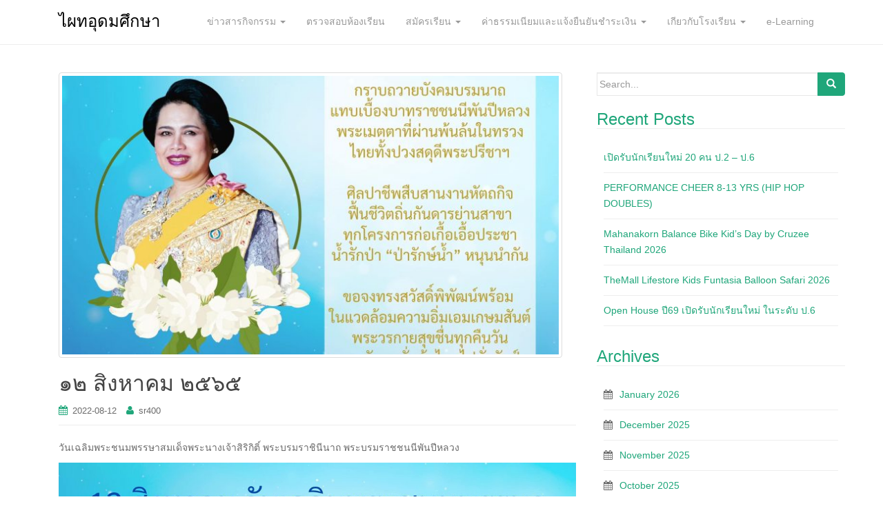

--- FILE ---
content_type: text/html; charset=UTF-8
request_url: https://www.patai.ac.th/wp/?p=2120
body_size: 9222
content:
<!DOCTYPE html>
<html lang="en-US">
<head>
<meta charset="UTF-8">
<meta http-equiv="X-UA-Compatible" content="IE=edge">
<meta name="viewport" content="width=device-width, initial-scale=1">
<link rel="profile" href="http://gmpg.org/xfn/11">
<link rel="pingback" href="https://www.patai.ac.th/wp/xmlrpc.php">
<title>๑๒ สิงหาคม ๒๕๖๕ &#8211; ไผทอุดมศึกษา</title>
<meta name='robots' content='max-image-preview:large' />
	<style>img:is([sizes="auto" i], [sizes^="auto," i]) { contain-intrinsic-size: 3000px 1500px }</style>
	<link rel="alternate" type="application/rss+xml" title="ไผทอุดมศึกษา &raquo; Feed" href="https://www.patai.ac.th/wp/?feed=rss2" />
<script type="text/javascript">
/* <![CDATA[ */
window._wpemojiSettings = {"baseUrl":"https:\/\/s.w.org\/images\/core\/emoji\/15.1.0\/72x72\/","ext":".png","svgUrl":"https:\/\/s.w.org\/images\/core\/emoji\/15.1.0\/svg\/","svgExt":".svg","source":{"concatemoji":"https:\/\/www.patai.ac.th\/wp\/wp-includes\/js\/wp-emoji-release.min.js?ver=6.8.1"}};
/*! This file is auto-generated */
!function(i,n){var o,s,e;function c(e){try{var t={supportTests:e,timestamp:(new Date).valueOf()};sessionStorage.setItem(o,JSON.stringify(t))}catch(e){}}function p(e,t,n){e.clearRect(0,0,e.canvas.width,e.canvas.height),e.fillText(t,0,0);var t=new Uint32Array(e.getImageData(0,0,e.canvas.width,e.canvas.height).data),r=(e.clearRect(0,0,e.canvas.width,e.canvas.height),e.fillText(n,0,0),new Uint32Array(e.getImageData(0,0,e.canvas.width,e.canvas.height).data));return t.every(function(e,t){return e===r[t]})}function u(e,t,n){switch(t){case"flag":return n(e,"\ud83c\udff3\ufe0f\u200d\u26a7\ufe0f","\ud83c\udff3\ufe0f\u200b\u26a7\ufe0f")?!1:!n(e,"\ud83c\uddfa\ud83c\uddf3","\ud83c\uddfa\u200b\ud83c\uddf3")&&!n(e,"\ud83c\udff4\udb40\udc67\udb40\udc62\udb40\udc65\udb40\udc6e\udb40\udc67\udb40\udc7f","\ud83c\udff4\u200b\udb40\udc67\u200b\udb40\udc62\u200b\udb40\udc65\u200b\udb40\udc6e\u200b\udb40\udc67\u200b\udb40\udc7f");case"emoji":return!n(e,"\ud83d\udc26\u200d\ud83d\udd25","\ud83d\udc26\u200b\ud83d\udd25")}return!1}function f(e,t,n){var r="undefined"!=typeof WorkerGlobalScope&&self instanceof WorkerGlobalScope?new OffscreenCanvas(300,150):i.createElement("canvas"),a=r.getContext("2d",{willReadFrequently:!0}),o=(a.textBaseline="top",a.font="600 32px Arial",{});return e.forEach(function(e){o[e]=t(a,e,n)}),o}function t(e){var t=i.createElement("script");t.src=e,t.defer=!0,i.head.appendChild(t)}"undefined"!=typeof Promise&&(o="wpEmojiSettingsSupports",s=["flag","emoji"],n.supports={everything:!0,everythingExceptFlag:!0},e=new Promise(function(e){i.addEventListener("DOMContentLoaded",e,{once:!0})}),new Promise(function(t){var n=function(){try{var e=JSON.parse(sessionStorage.getItem(o));if("object"==typeof e&&"number"==typeof e.timestamp&&(new Date).valueOf()<e.timestamp+604800&&"object"==typeof e.supportTests)return e.supportTests}catch(e){}return null}();if(!n){if("undefined"!=typeof Worker&&"undefined"!=typeof OffscreenCanvas&&"undefined"!=typeof URL&&URL.createObjectURL&&"undefined"!=typeof Blob)try{var e="postMessage("+f.toString()+"("+[JSON.stringify(s),u.toString(),p.toString()].join(",")+"));",r=new Blob([e],{type:"text/javascript"}),a=new Worker(URL.createObjectURL(r),{name:"wpTestEmojiSupports"});return void(a.onmessage=function(e){c(n=e.data),a.terminate(),t(n)})}catch(e){}c(n=f(s,u,p))}t(n)}).then(function(e){for(var t in e)n.supports[t]=e[t],n.supports.everything=n.supports.everything&&n.supports[t],"flag"!==t&&(n.supports.everythingExceptFlag=n.supports.everythingExceptFlag&&n.supports[t]);n.supports.everythingExceptFlag=n.supports.everythingExceptFlag&&!n.supports.flag,n.DOMReady=!1,n.readyCallback=function(){n.DOMReady=!0}}).then(function(){return e}).then(function(){var e;n.supports.everything||(n.readyCallback(),(e=n.source||{}).concatemoji?t(e.concatemoji):e.wpemoji&&e.twemoji&&(t(e.twemoji),t(e.wpemoji)))}))}((window,document),window._wpemojiSettings);
/* ]]> */
</script>
<style id='wp-emoji-styles-inline-css' type='text/css'>

	img.wp-smiley, img.emoji {
		display: inline !important;
		border: none !important;
		box-shadow: none !important;
		height: 1em !important;
		width: 1em !important;
		margin: 0 0.07em !important;
		vertical-align: -0.1em !important;
		background: none !important;
		padding: 0 !important;
	}
</style>
<link rel='stylesheet' id='wp-block-library-css' href='https://www.patai.ac.th/wp/wp-includes/css/dist/block-library/style.min.css?ver=6.8.1' type='text/css' media='all' />
<style id='classic-theme-styles-inline-css' type='text/css'>
/*! This file is auto-generated */
.wp-block-button__link{color:#fff;background-color:#32373c;border-radius:9999px;box-shadow:none;text-decoration:none;padding:calc(.667em + 2px) calc(1.333em + 2px);font-size:1.125em}.wp-block-file__button{background:#32373c;color:#fff;text-decoration:none}
</style>
<style id='global-styles-inline-css' type='text/css'>
:root{--wp--preset--aspect-ratio--square: 1;--wp--preset--aspect-ratio--4-3: 4/3;--wp--preset--aspect-ratio--3-4: 3/4;--wp--preset--aspect-ratio--3-2: 3/2;--wp--preset--aspect-ratio--2-3: 2/3;--wp--preset--aspect-ratio--16-9: 16/9;--wp--preset--aspect-ratio--9-16: 9/16;--wp--preset--color--black: #000000;--wp--preset--color--cyan-bluish-gray: #abb8c3;--wp--preset--color--white: #ffffff;--wp--preset--color--pale-pink: #f78da7;--wp--preset--color--vivid-red: #cf2e2e;--wp--preset--color--luminous-vivid-orange: #ff6900;--wp--preset--color--luminous-vivid-amber: #fcb900;--wp--preset--color--light-green-cyan: #7bdcb5;--wp--preset--color--vivid-green-cyan: #00d084;--wp--preset--color--pale-cyan-blue: #8ed1fc;--wp--preset--color--vivid-cyan-blue: #0693e3;--wp--preset--color--vivid-purple: #9b51e0;--wp--preset--gradient--vivid-cyan-blue-to-vivid-purple: linear-gradient(135deg,rgba(6,147,227,1) 0%,rgb(155,81,224) 100%);--wp--preset--gradient--light-green-cyan-to-vivid-green-cyan: linear-gradient(135deg,rgb(122,220,180) 0%,rgb(0,208,130) 100%);--wp--preset--gradient--luminous-vivid-amber-to-luminous-vivid-orange: linear-gradient(135deg,rgba(252,185,0,1) 0%,rgba(255,105,0,1) 100%);--wp--preset--gradient--luminous-vivid-orange-to-vivid-red: linear-gradient(135deg,rgba(255,105,0,1) 0%,rgb(207,46,46) 100%);--wp--preset--gradient--very-light-gray-to-cyan-bluish-gray: linear-gradient(135deg,rgb(238,238,238) 0%,rgb(169,184,195) 100%);--wp--preset--gradient--cool-to-warm-spectrum: linear-gradient(135deg,rgb(74,234,220) 0%,rgb(151,120,209) 20%,rgb(207,42,186) 40%,rgb(238,44,130) 60%,rgb(251,105,98) 80%,rgb(254,248,76) 100%);--wp--preset--gradient--blush-light-purple: linear-gradient(135deg,rgb(255,206,236) 0%,rgb(152,150,240) 100%);--wp--preset--gradient--blush-bordeaux: linear-gradient(135deg,rgb(254,205,165) 0%,rgb(254,45,45) 50%,rgb(107,0,62) 100%);--wp--preset--gradient--luminous-dusk: linear-gradient(135deg,rgb(255,203,112) 0%,rgb(199,81,192) 50%,rgb(65,88,208) 100%);--wp--preset--gradient--pale-ocean: linear-gradient(135deg,rgb(255,245,203) 0%,rgb(182,227,212) 50%,rgb(51,167,181) 100%);--wp--preset--gradient--electric-grass: linear-gradient(135deg,rgb(202,248,128) 0%,rgb(113,206,126) 100%);--wp--preset--gradient--midnight: linear-gradient(135deg,rgb(2,3,129) 0%,rgb(40,116,252) 100%);--wp--preset--font-size--small: 13px;--wp--preset--font-size--medium: 20px;--wp--preset--font-size--large: 36px;--wp--preset--font-size--x-large: 42px;--wp--preset--spacing--20: 0.44rem;--wp--preset--spacing--30: 0.67rem;--wp--preset--spacing--40: 1rem;--wp--preset--spacing--50: 1.5rem;--wp--preset--spacing--60: 2.25rem;--wp--preset--spacing--70: 3.38rem;--wp--preset--spacing--80: 5.06rem;--wp--preset--shadow--natural: 6px 6px 9px rgba(0, 0, 0, 0.2);--wp--preset--shadow--deep: 12px 12px 50px rgba(0, 0, 0, 0.4);--wp--preset--shadow--sharp: 6px 6px 0px rgba(0, 0, 0, 0.2);--wp--preset--shadow--outlined: 6px 6px 0px -3px rgba(255, 255, 255, 1), 6px 6px rgba(0, 0, 0, 1);--wp--preset--shadow--crisp: 6px 6px 0px rgba(0, 0, 0, 1);}:where(.is-layout-flex){gap: 0.5em;}:where(.is-layout-grid){gap: 0.5em;}body .is-layout-flex{display: flex;}.is-layout-flex{flex-wrap: wrap;align-items: center;}.is-layout-flex > :is(*, div){margin: 0;}body .is-layout-grid{display: grid;}.is-layout-grid > :is(*, div){margin: 0;}:where(.wp-block-columns.is-layout-flex){gap: 2em;}:where(.wp-block-columns.is-layout-grid){gap: 2em;}:where(.wp-block-post-template.is-layout-flex){gap: 1.25em;}:where(.wp-block-post-template.is-layout-grid){gap: 1.25em;}.has-black-color{color: var(--wp--preset--color--black) !important;}.has-cyan-bluish-gray-color{color: var(--wp--preset--color--cyan-bluish-gray) !important;}.has-white-color{color: var(--wp--preset--color--white) !important;}.has-pale-pink-color{color: var(--wp--preset--color--pale-pink) !important;}.has-vivid-red-color{color: var(--wp--preset--color--vivid-red) !important;}.has-luminous-vivid-orange-color{color: var(--wp--preset--color--luminous-vivid-orange) !important;}.has-luminous-vivid-amber-color{color: var(--wp--preset--color--luminous-vivid-amber) !important;}.has-light-green-cyan-color{color: var(--wp--preset--color--light-green-cyan) !important;}.has-vivid-green-cyan-color{color: var(--wp--preset--color--vivid-green-cyan) !important;}.has-pale-cyan-blue-color{color: var(--wp--preset--color--pale-cyan-blue) !important;}.has-vivid-cyan-blue-color{color: var(--wp--preset--color--vivid-cyan-blue) !important;}.has-vivid-purple-color{color: var(--wp--preset--color--vivid-purple) !important;}.has-black-background-color{background-color: var(--wp--preset--color--black) !important;}.has-cyan-bluish-gray-background-color{background-color: var(--wp--preset--color--cyan-bluish-gray) !important;}.has-white-background-color{background-color: var(--wp--preset--color--white) !important;}.has-pale-pink-background-color{background-color: var(--wp--preset--color--pale-pink) !important;}.has-vivid-red-background-color{background-color: var(--wp--preset--color--vivid-red) !important;}.has-luminous-vivid-orange-background-color{background-color: var(--wp--preset--color--luminous-vivid-orange) !important;}.has-luminous-vivid-amber-background-color{background-color: var(--wp--preset--color--luminous-vivid-amber) !important;}.has-light-green-cyan-background-color{background-color: var(--wp--preset--color--light-green-cyan) !important;}.has-vivid-green-cyan-background-color{background-color: var(--wp--preset--color--vivid-green-cyan) !important;}.has-pale-cyan-blue-background-color{background-color: var(--wp--preset--color--pale-cyan-blue) !important;}.has-vivid-cyan-blue-background-color{background-color: var(--wp--preset--color--vivid-cyan-blue) !important;}.has-vivid-purple-background-color{background-color: var(--wp--preset--color--vivid-purple) !important;}.has-black-border-color{border-color: var(--wp--preset--color--black) !important;}.has-cyan-bluish-gray-border-color{border-color: var(--wp--preset--color--cyan-bluish-gray) !important;}.has-white-border-color{border-color: var(--wp--preset--color--white) !important;}.has-pale-pink-border-color{border-color: var(--wp--preset--color--pale-pink) !important;}.has-vivid-red-border-color{border-color: var(--wp--preset--color--vivid-red) !important;}.has-luminous-vivid-orange-border-color{border-color: var(--wp--preset--color--luminous-vivid-orange) !important;}.has-luminous-vivid-amber-border-color{border-color: var(--wp--preset--color--luminous-vivid-amber) !important;}.has-light-green-cyan-border-color{border-color: var(--wp--preset--color--light-green-cyan) !important;}.has-vivid-green-cyan-border-color{border-color: var(--wp--preset--color--vivid-green-cyan) !important;}.has-pale-cyan-blue-border-color{border-color: var(--wp--preset--color--pale-cyan-blue) !important;}.has-vivid-cyan-blue-border-color{border-color: var(--wp--preset--color--vivid-cyan-blue) !important;}.has-vivid-purple-border-color{border-color: var(--wp--preset--color--vivid-purple) !important;}.has-vivid-cyan-blue-to-vivid-purple-gradient-background{background: var(--wp--preset--gradient--vivid-cyan-blue-to-vivid-purple) !important;}.has-light-green-cyan-to-vivid-green-cyan-gradient-background{background: var(--wp--preset--gradient--light-green-cyan-to-vivid-green-cyan) !important;}.has-luminous-vivid-amber-to-luminous-vivid-orange-gradient-background{background: var(--wp--preset--gradient--luminous-vivid-amber-to-luminous-vivid-orange) !important;}.has-luminous-vivid-orange-to-vivid-red-gradient-background{background: var(--wp--preset--gradient--luminous-vivid-orange-to-vivid-red) !important;}.has-very-light-gray-to-cyan-bluish-gray-gradient-background{background: var(--wp--preset--gradient--very-light-gray-to-cyan-bluish-gray) !important;}.has-cool-to-warm-spectrum-gradient-background{background: var(--wp--preset--gradient--cool-to-warm-spectrum) !important;}.has-blush-light-purple-gradient-background{background: var(--wp--preset--gradient--blush-light-purple) !important;}.has-blush-bordeaux-gradient-background{background: var(--wp--preset--gradient--blush-bordeaux) !important;}.has-luminous-dusk-gradient-background{background: var(--wp--preset--gradient--luminous-dusk) !important;}.has-pale-ocean-gradient-background{background: var(--wp--preset--gradient--pale-ocean) !important;}.has-electric-grass-gradient-background{background: var(--wp--preset--gradient--electric-grass) !important;}.has-midnight-gradient-background{background: var(--wp--preset--gradient--midnight) !important;}.has-small-font-size{font-size: var(--wp--preset--font-size--small) !important;}.has-medium-font-size{font-size: var(--wp--preset--font-size--medium) !important;}.has-large-font-size{font-size: var(--wp--preset--font-size--large) !important;}.has-x-large-font-size{font-size: var(--wp--preset--font-size--x-large) !important;}
:where(.wp-block-post-template.is-layout-flex){gap: 1.25em;}:where(.wp-block-post-template.is-layout-grid){gap: 1.25em;}
:where(.wp-block-columns.is-layout-flex){gap: 2em;}:where(.wp-block-columns.is-layout-grid){gap: 2em;}
:root :where(.wp-block-pullquote){font-size: 1.5em;line-height: 1.6;}
</style>
<link rel='stylesheet' id='dazzling-bootstrap-css' href='https://www.patai.ac.th/wp/wp-content/themes/dazzling.old/inc/css/bootstrap.min.css?ver=6.8.1' type='text/css' media='all' />
<link rel='stylesheet' id='dazzling-icons-css' href='https://www.patai.ac.th/wp/wp-content/themes/dazzling.old/inc/css/font-awesome.min.css?ver=6.8.1' type='text/css' media='all' />
<link rel='stylesheet' id='dazzling-style-css' href='https://www.patai.ac.th/wp/wp-content/themes/dazzling.old/style.css?ver=6.8.1' type='text/css' media='all' />
<script type="text/javascript" src="https://www.patai.ac.th/wp/wp-includes/js/jquery/jquery.min.js?ver=3.7.1" id="jquery-core-js"></script>
<script type="text/javascript" src="https://www.patai.ac.th/wp/wp-includes/js/jquery/jquery-migrate.min.js?ver=3.4.1" id="jquery-migrate-js"></script>
<script type="text/javascript" src="https://www.patai.ac.th/wp/wp-content/themes/dazzling.old/inc/js/bootstrap.min.js?ver=6.8.1" id="dazzling-bootstrapjs-js"></script>
<link rel="https://api.w.org/" href="https://www.patai.ac.th/wp/index.php?rest_route=/" /><link rel="alternate" title="JSON" type="application/json" href="https://www.patai.ac.th/wp/index.php?rest_route=/wp/v2/posts/2120" /><link rel="EditURI" type="application/rsd+xml" title="RSD" href="https://www.patai.ac.th/wp/xmlrpc.php?rsd" />
<meta name="generator" content="WordPress 6.8.1" />
<link rel="canonical" href="https://www.patai.ac.th/wp/?p=2120" />
<link rel='shortlink' href='https://www.patai.ac.th/wp/?p=2120' />
<link rel="alternate" title="oEmbed (JSON)" type="application/json+oembed" href="https://www.patai.ac.th/wp/index.php?rest_route=%2Foembed%2F1.0%2Fembed&#038;url=https%3A%2F%2Fwww.patai.ac.th%2Fwp%2F%3Fp%3D2120" />
<link rel="alternate" title="oEmbed (XML)" type="text/xml+oembed" href="https://www.patai.ac.th/wp/index.php?rest_route=%2Foembed%2F1.0%2Fembed&#038;url=https%3A%2F%2Fwww.patai.ac.th%2Fwp%2F%3Fp%3D2120&#038;format=xml" />
<style type="text/css">.entry-content {font-family: Helvetica Neue,Helvetica,Arial,sans-serif; font-size:14px; font-weight: normal; color:#6B6B6B;}</style>	<style type="text/css">
			.navbar > .container .navbar-brand {
			color: #000000;
		}
		</style>
	<!--[if lt IE 9]>
<script src="https://www.patai.ac.th/wp/wp-content/themes/dazzling.old/inc/js/html5shiv.min.js"></script>
<script src="https://www.patai.ac.th/wp/wp-content/themes/dazzling.old/inc/js/respond.min.js"></script>
<![endif]-->
<link rel="icon" href="https://www.patai.ac.th/wp/wp-content/uploads/2017/02/cropped-30year_001-32x32.jpg" sizes="32x32" />
<link rel="icon" href="https://www.patai.ac.th/wp/wp-content/uploads/2017/02/cropped-30year_001-192x192.jpg" sizes="192x192" />
<link rel="apple-touch-icon" href="https://www.patai.ac.th/wp/wp-content/uploads/2017/02/cropped-30year_001-180x180.jpg" />
<meta name="msapplication-TileImage" content="https://www.patai.ac.th/wp/wp-content/uploads/2017/02/cropped-30year_001-270x270.jpg" />
<!--
<style>
body {
-webkit-filter: grayscale(80%);
-moz-filter: grayscale(80%);
-ms-filter: grayscale(80%);
filter: grayscale(80%);
}
</style>
-->
</head>

<body class="wp-singular post-template-default single single-post postid-2120 single-format-standard wp-theme-dazzlingold group-blog">
<div id="page" class="hfeed site">

	<nav class="navbar navbar-default" role="navigation">
		<div class="container">
			<div class="navbar-header">
			  <button type="button" class="navbar-toggle" data-toggle="collapse" data-target="#navbar">
			    <span class="sr-only">Toggle navigation</span>
			    <span class="icon-bar"></span>
			    <span class="icon-bar"></span>
			    <span class="icon-bar"></span>
			  </button>

				<div id="logo">

					<span class="site-title">
						
						
							<a class="navbar-brand" href="https://www.patai.ac.th/wp/" title="ไผทอุดมศึกษา" rel="home">ไผทอุดมศึกษา</a>

						
					</span><!-- end of .site-name -->

				</div><!-- end of #logo -->

				
					
										
			</div>
				<div id="navbar" class="collapse navbar-collapse navbar-ex1-collapse"><ul id="menu-mainmenu" class="nav navbar-nav"><li id="menu-item-7" class="menu-item menu-item-type-taxonomy menu-item-object-category current-post-ancestor current-menu-parent current-post-parent menu-item-has-children menu-item-7 dropdown"><a title="ข่าวสารกิจกรรม" href="#" data-toggle="dropdown" class="dropdown-toggle">ข่าวสารกิจกรรม <span class="caret"></span></a>
<ul role="menu" class=" dropdown-menu">
	<li id="menu-item-114" class="menu-item menu-item-type-taxonomy menu-item-object-category menu-item-114"><a title="ประกาศ" href="https://www.patai.ac.th/wp/?cat=8">ประกาศ</a></li>
	<li id="menu-item-944" class="menu-item menu-item-type-post_type menu-item-object-page menu-item-944"><a title="ปฏิทินกิจกรรม" href="https://www.patai.ac.th/wp/?page_id=942">ปฏิทินกิจกรรม</a></li>
	<li id="menu-item-625" class="menu-item menu-item-type-taxonomy menu-item-object-category menu-item-625"><a title="International Program" href="https://www.patai.ac.th/wp/?cat=11">International Program</a></li>
	<li id="menu-item-11" class="menu-item menu-item-type-taxonomy menu-item-object-category menu-item-11"><a title="อนุบาล" href="https://www.patai.ac.th/wp/?cat=4">อนุบาล</a></li>
	<li id="menu-item-9" class="menu-item menu-item-type-taxonomy menu-item-object-category menu-item-9"><a title="ประถม" href="https://www.patai.ac.th/wp/?cat=5">ประถม</a></li>
	<li id="menu-item-10" class="menu-item menu-item-type-taxonomy menu-item-object-category menu-item-10"><a title="มัธยมต้น" href="https://www.patai.ac.th/wp/?cat=6">มัธยมต้น</a></li>
</ul>
</li>
<li id="menu-item-3298" class="menu-item menu-item-type-custom menu-item-object-custom menu-item-3298"><a title="ตรวจสอบห้องเรียน" href="https://e-learning.patai.ac.th/">ตรวจสอบห้องเรียน</a></li>
<li id="menu-item-1717" class="menu-item menu-item-type-custom menu-item-object-custom menu-item-has-children menu-item-1717 dropdown"><a title="สมัครเรียน" href="#" data-toggle="dropdown" class="dropdown-toggle">สมัครเรียน <span class="caret"></span></a>
<ul role="menu" class=" dropdown-menu">
	<li id="menu-item-1710" class="menu-item menu-item-type-custom menu-item-object-custom menu-item-1710"><a title="แจ้งความจำนงสมัครเข้าศึกษาต่อ" href="https://lin.ee/ggreu1n">แจ้งความจำนงสมัครเข้าศึกษาต่อ</a></li>
</ul>
</li>
<li id="menu-item-1722" class="menu-item menu-item-type-custom menu-item-object-custom menu-item-has-children menu-item-1722 dropdown"><a title="ค่าธรรมเนียมและแจ้งยืนยันชำระเงิน" href="#" data-toggle="dropdown" class="dropdown-toggle">ค่าธรรมเนียมและแจ้งยืนยันชำระเงิน <span class="caret"></span></a>
<ul role="menu" class=" dropdown-menu">
	<li id="menu-item-1711" class="menu-item menu-item-type-custom menu-item-object-custom menu-item-1711"><a title="แจ้งยืนยันการชำระเงิน ค่าเทอม 1" href="http://app2.patai.ac.th/pay/term1">แจ้งยืนยันการชำระเงิน ค่าเทอม 1</a></li>
	<li id="menu-item-1955" class="menu-item menu-item-type-custom menu-item-object-custom menu-item-1955"><a title="แจ้งยืนยันการชำระเงิน ค่าเทอม 2" href="http://app2.patai.ac.th/pay/term2">แจ้งยืนยันการชำระเงิน ค่าเทอม 2</a></li>
	<li id="menu-item-1769" class="menu-item menu-item-type-custom menu-item-object-custom menu-item-1769"><a title="แจ้งยืนยันการชำระเงิน ค่าหนังสือ ค่าเรียนพิเศษ และค่าอื่นๆ" href="http://app2.patai.ac.th/payconfirm">แจ้งยืนยันการชำระเงิน ค่าหนังสือ ค่าเรียนพิเศษ และค่าอื่นๆ</a></li>
	<li id="menu-item-1774" class="menu-item menu-item-type-custom menu-item-object-custom menu-item-1774"><a title="แจ้งชำระค่ารถ รับ-ส่ง" href="http://app2.patai.ac.th/pay/cat/10">แจ้งชำระค่ารถ รับ-ส่ง</a></li>
	<li id="menu-item-2721" class="menu-item menu-item-type-custom menu-item-object-custom menu-item-2721"><a title="แจ้งค่าเรียน Summer" href="http://app2.patai.ac.th/pay/cat/12">แจ้งค่าเรียน Summer</a></li>
	<li id="menu-item-2785" class="menu-item menu-item-type-custom menu-item-object-custom menu-item-2785"><a title="ค่าแบบเรียนของปีการศึกษา" href="/pay/book.php">ค่าแบบเรียนของปีการศึกษา</a></li>
	<li id="menu-item-1720" class="menu-item menu-item-type-custom menu-item-object-custom menu-item-1720"><a title="อัตราค่าธรรมเนียมการเรียน" href="/pay/pay_app_t1.php">อัตราค่าธรรมเนียมการเรียน</a></li>
	<li id="menu-item-1721" class="menu-item menu-item-type-custom menu-item-object-custom menu-item-1721"><a title="ค่าธรรมเนียม อนุบาลปีที่ 3 ขึ้นชั้น ป.1" href="/pay/pay_app62_02.php">ค่าธรรมเนียม อนุบาลปีที่ 3 ขึ้นชั้น ป.1</a></li>
	<li id="menu-item-1733" class="menu-item menu-item-type-post_type menu-item-object-page menu-item-1733"><a title="บัญชีธนาคาร" href="https://www.patai.ac.th/wp/?page_id=1730">บัญชีธนาคาร</a></li>
</ul>
</li>
<li id="menu-item-27" class="menu-item menu-item-type-post_type menu-item-object-page menu-item-has-children menu-item-27 dropdown"><a title="เกียวกับโรงเรียน" href="#" data-toggle="dropdown" class="dropdown-toggle">เกียวกับโรงเรียน <span class="caret"></span></a>
<ul role="menu" class=" dropdown-menu">
	<li id="menu-item-752" class="menu-item menu-item-type-custom menu-item-object-custom menu-item-752"><a title="Facebook" href="https://www.facebook.com/PataiUdomSuksaSchool/?hc_ref=ARQ01lwZ8CT-wczxkFrm6ok1NZvMyZNMu4zhN26HtLj48MDHmLx9yTkLphuGckta_ac">Facebook</a></li>
	<li id="menu-item-1282" class="menu-item menu-item-type-custom menu-item-object-custom menu-item-1282"><a title="๔๐ ปีแห่งความภาคภูมิใจ" href="/hornorp/">๔๐ ปีแห่งความภาคภูมิใจ</a></li>
	<li id="menu-item-19" class="menu-item menu-item-type-post_type menu-item-object-page menu-item-19"><a title="ติดต่อเรา" href="https://www.patai.ac.th/wp/?page_id=14">ติดต่อเรา</a></li>
	<li id="menu-item-8" class="menu-item menu-item-type-taxonomy menu-item-object-category menu-item-8"><a title="ความภูมิใจ" href="https://www.patai.ac.th/wp/?cat=3">ความภูมิใจ</a></li>
	<li id="menu-item-36" class="menu-item menu-item-type-post_type menu-item-object-page menu-item-36"><a title="เกี่ยวกับเรา" href="https://www.patai.ac.th/wp/?page_id=34">เกี่ยวกับเรา</a></li>
	<li id="menu-item-18" class="menu-item menu-item-type-post_type menu-item-object-page menu-item-18"><a title="ผู้บริหาร และคณะครู" href="https://www.patai.ac.th/wp/?page_id=16">ผู้บริหาร และคณะครู</a></li>
	<li id="menu-item-26" class="menu-item menu-item-type-post_type menu-item-object-page menu-item-26"><a title="กฏระเบียบโรงเรียน" href="https://www.patai.ac.th/wp/?page_id=24">กฏระเบียบโรงเรียน</a></li>
	<li id="menu-item-20" class="menu-item menu-item-type-post_type menu-item-object-page menu-item-20"><a title="การจัดการการศึกษา" href="https://www.patai.ac.th/wp/?page_id=5">การจัดการการศึกษา</a></li>
	<li id="menu-item-429" class="menu-item menu-item-type-custom menu-item-object-custom menu-item-429"><a title="หนังสือ / คำสั่ง / ประกาศ" href="http://www.patai.ac.th/cmd">หนังสือ / คำสั่ง / ประกาศ</a></li>
</ul>
</li>
<li id="menu-item-1765" class="menu-item menu-item-type-custom menu-item-object-custom menu-item-1765"><a title="e-Learning" href="http://e-learning.patai.ac.th">e-Learning</a></li>
</ul></div>		</div>
	</nav><!-- .site-navigation -->

        <div class="top-section">
				        </div>
        <div id="content" class="site-content container">

            <div class="container main-content-area">                <div class="row side-pull-left">
	<div id="primary" class="content-area col-sm-12 col-md-8">
		<main id="main" class="site-main" role="main">

		
			
<article id="post-2120" class="post-2120 post type-post status-publish format-standard has-post-thumbnail hentry category-2">
	<header class="entry-header page-header">

		<img width="730" height="410" src="https://www.patai.ac.th/wp/wp-content/uploads/2022/08/298874459_10159224540612981_6712144640868776767_n-730x410.jpg" class="thumbnail wp-post-image" alt="" decoding="async" fetchpriority="high" />
		<h1 class="entry-title ">๑๒ สิงหาคม ๒๕๖๕</h1>

		<div class="entry-meta">
			<span class="posted-on"><i class="fa fa-calendar"></i> <a href="https://www.patai.ac.th/wp/?p=2120" rel="bookmark"><time class="entry-date published" datetime="2022-08-12T08:31:07+07:00">2022-08-12</time><time class="updated" datetime="2022-08-12T08:31:08+07:00">2022-08-12</time></a></span><span class="byline"> <i class="fa fa-user"></i> <span class="author vcard"><a class="url fn n" href="https://www.patai.ac.th/wp/?author=1">sr400</a></span></span>		</div><!-- .entry-meta -->
	</header><!-- .entry-header -->

	<div class="entry-content">
		
<p>วันเฉลิมพระชนมพรรษาสมเด็จพระนางเจ้าสิริกิติ์ พระบรมราชินีนาถ พระบรมราชชนนีพันปีหลวง</p>



<figure class="wp-block-image size-large"><img decoding="async" width="1080" height="1080" src="https://www.patai.ac.th/wp/wp-content/uploads/2022/08/298874459_10159224540612981_6712144640868776767_n-1080x1080.jpg" alt="" class="wp-image-2118" srcset="https://www.patai.ac.th/wp/wp-content/uploads/2022/08/298874459_10159224540612981_6712144640868776767_n-1080x1080.jpg 1080w, https://www.patai.ac.th/wp/wp-content/uploads/2022/08/298874459_10159224540612981_6712144640868776767_n-300x300.jpg 300w, https://www.patai.ac.th/wp/wp-content/uploads/2022/08/298874459_10159224540612981_6712144640868776767_n-150x150.jpg 150w, https://www.patai.ac.th/wp/wp-content/uploads/2022/08/298874459_10159224540612981_6712144640868776767_n-768x768.jpg 768w, https://www.patai.ac.th/wp/wp-content/uploads/2022/08/298874459_10159224540612981_6712144640868776767_n-1536x1536.jpg 1536w, https://www.patai.ac.th/wp/wp-content/uploads/2022/08/298874459_10159224540612981_6712144640868776767_n-60x60.jpg 60w, https://www.patai.ac.th/wp/wp-content/uploads/2022/08/298874459_10159224540612981_6712144640868776767_n.jpg 2048w" sizes="(max-width: 1080px) 100vw, 1080px" /></figure>
			</div><!-- .entry-content -->

	<footer class="entry-meta">
		<i class="fa fa-folder-open-o"></i> <a href="https://www.patai.ac.th/wp/?cat=2" rel="category">ข่าวสารกิจกรรม</a>. <i class="fa fa-link"></i> <a href="https://www.patai.ac.th/wp/?p=2120" rel="bookmark">permalink</a>.
						<hr class="section-divider">
	</footer><!-- .entry-meta -->
</article><!-- #post-## -->

				<nav class="navigation post-navigation" role="navigation">
		<h2 class="screen-reader-text">Post navigation</h2>
		<div class="nav-links">
			<div class="nav-previous"><a href="https://www.patai.ac.th/wp/?p=2113" rel="prev"><i class="fa fa-chevron-left"></i> ประกาศโรงเรียน&#8230;.</a></div><div class="nav-next"><a href="https://www.patai.ac.th/wp/?p=2157" rel="next">ด.ช. กิตต์โภคิน วนะเกียรติกุล ชั้น IP.3 ได้รับรางวัลชนะเลิศ SISB-JJGA Golf <i class="fa fa-chevron-right"></i></a></div>		</div><!-- .nav-links -->
	</nav><!-- .navigation -->
	
			
		
		</main><!-- #main -->
	</div><!-- #primary -->

	<div id="secondary" class="widget-area col-sm-12 col-md-4" role="complementary">
				<aside id="search-2" class="widget widget_search"><form method="get" class="form-search" action="https://www.patai.ac.th/wp/">
	<div class="form-group">
		<div class="input-group">
	  		<span class="screen-reader-text">Search for:</span>
	    	<input type="text" class="form-control search-query" placeholder="Search..." value="" name="s">
	    	<span class="input-group-btn">
	      		<button type="submit" class="btn btn-default" name="submit" id="searchsubmit" value="Search"><span class="glyphicon glyphicon-search"></span></button>
	    	</span>
	    </div>
	</div>
</form></aside>
		<aside id="recent-posts-2" class="widget widget_recent_entries">
		<h3 class="widget-title">Recent Posts</h3>
		<ul>
											<li>
					<a href="https://www.patai.ac.th/wp/?p=3679">เปิดรับนักเรียนใหม่ 20 คน ป.2 &#8211; ป.6</a>
									</li>
											<li>
					<a href="https://www.patai.ac.th/wp/?p=3674">PERFORMANCE CHEER 8-13 YRS (HIP HOP DOUBLES)</a>
									</li>
											<li>
					<a href="https://www.patai.ac.th/wp/?p=3671">Mahanakorn Balance Bike Kid’s Day by Cruzee Thailand 2026</a>
									</li>
											<li>
					<a href="https://www.patai.ac.th/wp/?p=3667">TheMall Lifestore Kids Funtasia Balloon Safari 2026</a>
									</li>
											<li>
					<a href="https://www.patai.ac.th/wp/?p=3653">Open House ปี69 เปิดรับนักเรียนใหม่ ในระดับ ป.6</a>
									</li>
					</ul>

		</aside><aside id="archives-2" class="widget widget_archive"><h3 class="widget-title">Archives</h3>
			<ul>
					<li><a href='https://www.patai.ac.th/wp/?m=202601'>January 2026</a></li>
	<li><a href='https://www.patai.ac.th/wp/?m=202512'>December 2025</a></li>
	<li><a href='https://www.patai.ac.th/wp/?m=202511'>November 2025</a></li>
	<li><a href='https://www.patai.ac.th/wp/?m=202510'>October 2025</a></li>
	<li><a href='https://www.patai.ac.th/wp/?m=202509'>September 2025</a></li>
	<li><a href='https://www.patai.ac.th/wp/?m=202508'>August 2025</a></li>
	<li><a href='https://www.patai.ac.th/wp/?m=202507'>July 2025</a></li>
	<li><a href='https://www.patai.ac.th/wp/?m=202506'>June 2025</a></li>
	<li><a href='https://www.patai.ac.th/wp/?m=202505'>May 2025</a></li>
	<li><a href='https://www.patai.ac.th/wp/?m=202504'>April 2025</a></li>
	<li><a href='https://www.patai.ac.th/wp/?m=202503'>March 2025</a></li>
	<li><a href='https://www.patai.ac.th/wp/?m=202502'>February 2025</a></li>
	<li><a href='https://www.patai.ac.th/wp/?m=202501'>January 2025</a></li>
	<li><a href='https://www.patai.ac.th/wp/?m=202412'>December 2024</a></li>
	<li><a href='https://www.patai.ac.th/wp/?m=202411'>November 2024</a></li>
	<li><a href='https://www.patai.ac.th/wp/?m=202410'>October 2024</a></li>
	<li><a href='https://www.patai.ac.th/wp/?m=202408'>August 2024</a></li>
	<li><a href='https://www.patai.ac.th/wp/?m=202407'>July 2024</a></li>
	<li><a href='https://www.patai.ac.th/wp/?m=202406'>June 2024</a></li>
	<li><a href='https://www.patai.ac.th/wp/?m=202405'>May 2024</a></li>
	<li><a href='https://www.patai.ac.th/wp/?m=202404'>April 2024</a></li>
	<li><a href='https://www.patai.ac.th/wp/?m=202403'>March 2024</a></li>
	<li><a href='https://www.patai.ac.th/wp/?m=202402'>February 2024</a></li>
	<li><a href='https://www.patai.ac.th/wp/?m=202401'>January 2024</a></li>
	<li><a href='https://www.patai.ac.th/wp/?m=202312'>December 2023</a></li>
	<li><a href='https://www.patai.ac.th/wp/?m=202311'>November 2023</a></li>
	<li><a href='https://www.patai.ac.th/wp/?m=202310'>October 2023</a></li>
	<li><a href='https://www.patai.ac.th/wp/?m=202309'>September 2023</a></li>
	<li><a href='https://www.patai.ac.th/wp/?m=202308'>August 2023</a></li>
	<li><a href='https://www.patai.ac.th/wp/?m=202307'>July 2023</a></li>
	<li><a href='https://www.patai.ac.th/wp/?m=202306'>June 2023</a></li>
	<li><a href='https://www.patai.ac.th/wp/?m=202305'>May 2023</a></li>
	<li><a href='https://www.patai.ac.th/wp/?m=202303'>March 2023</a></li>
	<li><a href='https://www.patai.ac.th/wp/?m=202302'>February 2023</a></li>
	<li><a href='https://www.patai.ac.th/wp/?m=202301'>January 2023</a></li>
	<li><a href='https://www.patai.ac.th/wp/?m=202212'>December 2022</a></li>
	<li><a href='https://www.patai.ac.th/wp/?m=202211'>November 2022</a></li>
	<li><a href='https://www.patai.ac.th/wp/?m=202210'>October 2022</a></li>
	<li><a href='https://www.patai.ac.th/wp/?m=202209'>September 2022</a></li>
	<li><a href='https://www.patai.ac.th/wp/?m=202208'>August 2022</a></li>
	<li><a href='https://www.patai.ac.th/wp/?m=202207'>July 2022</a></li>
	<li><a href='https://www.patai.ac.th/wp/?m=202206'>June 2022</a></li>
	<li><a href='https://www.patai.ac.th/wp/?m=202205'>May 2022</a></li>
	<li><a href='https://www.patai.ac.th/wp/?m=202204'>April 2022</a></li>
	<li><a href='https://www.patai.ac.th/wp/?m=202202'>February 2022</a></li>
	<li><a href='https://www.patai.ac.th/wp/?m=202112'>December 2021</a></li>
	<li><a href='https://www.patai.ac.th/wp/?m=202110'>October 2021</a></li>
	<li><a href='https://www.patai.ac.th/wp/?m=202109'>September 2021</a></li>
	<li><a href='https://www.patai.ac.th/wp/?m=202105'>May 2021</a></li>
	<li><a href='https://www.patai.ac.th/wp/?m=202104'>April 2021</a></li>
	<li><a href='https://www.patai.ac.th/wp/?m=202103'>March 2021</a></li>
	<li><a href='https://www.patai.ac.th/wp/?m=202102'>February 2021</a></li>
	<li><a href='https://www.patai.ac.th/wp/?m=202012'>December 2020</a></li>
	<li><a href='https://www.patai.ac.th/wp/?m=202011'>November 2020</a></li>
	<li><a href='https://www.patai.ac.th/wp/?m=202010'>October 2020</a></li>
	<li><a href='https://www.patai.ac.th/wp/?m=202009'>September 2020</a></li>
	<li><a href='https://www.patai.ac.th/wp/?m=202008'>August 2020</a></li>
	<li><a href='https://www.patai.ac.th/wp/?m=202007'>July 2020</a></li>
	<li><a href='https://www.patai.ac.th/wp/?m=202005'>May 2020</a></li>
	<li><a href='https://www.patai.ac.th/wp/?m=202004'>April 2020</a></li>
	<li><a href='https://www.patai.ac.th/wp/?m=202003'>March 2020</a></li>
	<li><a href='https://www.patai.ac.th/wp/?m=202002'>February 2020</a></li>
	<li><a href='https://www.patai.ac.th/wp/?m=202001'>January 2020</a></li>
	<li><a href='https://www.patai.ac.th/wp/?m=201912'>December 2019</a></li>
	<li><a href='https://www.patai.ac.th/wp/?m=201910'>October 2019</a></li>
	<li><a href='https://www.patai.ac.th/wp/?m=201909'>September 2019</a></li>
	<li><a href='https://www.patai.ac.th/wp/?m=201907'>July 2019</a></li>
	<li><a href='https://www.patai.ac.th/wp/?m=201906'>June 2019</a></li>
	<li><a href='https://www.patai.ac.th/wp/?m=201905'>May 2019</a></li>
	<li><a href='https://www.patai.ac.th/wp/?m=201904'>April 2019</a></li>
	<li><a href='https://www.patai.ac.th/wp/?m=201903'>March 2019</a></li>
	<li><a href='https://www.patai.ac.th/wp/?m=201902'>February 2019</a></li>
	<li><a href='https://www.patai.ac.th/wp/?m=201901'>January 2019</a></li>
	<li><a href='https://www.patai.ac.th/wp/?m=201812'>December 2018</a></li>
	<li><a href='https://www.patai.ac.th/wp/?m=201811'>November 2018</a></li>
	<li><a href='https://www.patai.ac.th/wp/?m=201810'>October 2018</a></li>
	<li><a href='https://www.patai.ac.th/wp/?m=201809'>September 2018</a></li>
	<li><a href='https://www.patai.ac.th/wp/?m=201808'>August 2018</a></li>
	<li><a href='https://www.patai.ac.th/wp/?m=201807'>July 2018</a></li>
	<li><a href='https://www.patai.ac.th/wp/?m=201806'>June 2018</a></li>
	<li><a href='https://www.patai.ac.th/wp/?m=201805'>May 2018</a></li>
	<li><a href='https://www.patai.ac.th/wp/?m=201804'>April 2018</a></li>
	<li><a href='https://www.patai.ac.th/wp/?m=201803'>March 2018</a></li>
	<li><a href='https://www.patai.ac.th/wp/?m=201802'>February 2018</a></li>
	<li><a href='https://www.patai.ac.th/wp/?m=201801'>January 2018</a></li>
	<li><a href='https://www.patai.ac.th/wp/?m=201712'>December 2017</a></li>
	<li><a href='https://www.patai.ac.th/wp/?m=201711'>November 2017</a></li>
	<li><a href='https://www.patai.ac.th/wp/?m=201710'>October 2017</a></li>
	<li><a href='https://www.patai.ac.th/wp/?m=201709'>September 2017</a></li>
	<li><a href='https://www.patai.ac.th/wp/?m=201708'>August 2017</a></li>
	<li><a href='https://www.patai.ac.th/wp/?m=201707'>July 2017</a></li>
	<li><a href='https://www.patai.ac.th/wp/?m=201706'>June 2017</a></li>
	<li><a href='https://www.patai.ac.th/wp/?m=201705'>May 2017</a></li>
	<li><a href='https://www.patai.ac.th/wp/?m=201704'>April 2017</a></li>
	<li><a href='https://www.patai.ac.th/wp/?m=201703'>March 2017</a></li>
	<li><a href='https://www.patai.ac.th/wp/?m=201702'>February 2017</a></li>
	<li><a href='https://www.patai.ac.th/wp/?m=201701'>January 2017</a></li>
	<li><a href='https://www.patai.ac.th/wp/?m=200008'>August 2000</a></li>
	<li><a href='https://www.patai.ac.th/wp/?m=200003'>March 2000</a></li>
			</ul>

			</aside><aside id="categories-2" class="widget widget_categories"><h3 class="widget-title">Categories</h3>
			<ul>
					<li class="cat-item cat-item-12"><a href="https://www.patai.ac.th/wp/?cat=12">Gifted</a>
</li>
	<li class="cat-item cat-item-11"><a href="https://www.patai.ac.th/wp/?cat=11">International Program</a>
</li>
	<li class="cat-item cat-item-9"><a href="https://www.patai.ac.th/wp/?cat=9">Slide</a>
</li>
	<li class="cat-item cat-item-21"><a href="https://www.patai.ac.th/wp/?cat=21">Slide Old</a>
</li>
	<li class="cat-item cat-item-2"><a href="https://www.patai.ac.th/wp/?cat=2">ข่าวสารกิจกรรม</a>
</li>
	<li class="cat-item cat-item-3"><a href="https://www.patai.ac.th/wp/?cat=3">ความภูมิใจ</a>
</li>
	<li class="cat-item cat-item-8"><a href="https://www.patai.ac.th/wp/?cat=8">ประกาศ</a>
</li>
	<li class="cat-item cat-item-5"><a href="https://www.patai.ac.th/wp/?cat=5">ประถม</a>
</li>
	<li class="cat-item cat-item-16"><a href="https://www.patai.ac.th/wp/?cat=16">ประถมศึกษาปีที่ 1</a>
</li>
	<li class="cat-item cat-item-6"><a href="https://www.patai.ac.th/wp/?cat=6">มัธยมต้น</a>
</li>
	<li class="cat-item cat-item-10"><a href="https://www.patai.ac.th/wp/?cat=10">รับสมัคร</a>
</li>
	<li class="cat-item cat-item-20"><a href="https://www.patai.ac.th/wp/?cat=20">รายการอาหาร</a>
</li>
	<li class="cat-item cat-item-18"><a href="https://www.patai.ac.th/wp/?cat=18">วิชาคอมพิวเตอร์</a>
</li>
	<li class="cat-item cat-item-13"><a href="https://www.patai.ac.th/wp/?cat=13">สมัครเรียน</a>
</li>
	<li class="cat-item cat-item-4"><a href="https://www.patai.ac.th/wp/?cat=4">อนุบาล</a>
</li>
	<li class="cat-item cat-item-15"><a href="https://www.patai.ac.th/wp/?cat=15">เรียนออนไลน์</a>
</li>
	<li class="cat-item cat-item-1"><a href="https://www.patai.ac.th/wp/?cat=1">ไม่มีหมวดหมู่</a>
</li>
			</ul>

			</aside><aside id="meta-2" class="widget widget_meta"><h3 class="widget-title">Meta</h3>
		<ul>
						<li><a href="https://www.patai.ac.th/wp/wp-login.php">Log in</a></li>
			<li><a href="https://www.patai.ac.th/wp/?feed=rss2">Entries feed</a></li>
			<li><a href="https://www.patai.ac.th/wp/?feed=comments-rss2">Comments feed</a></li>

			<li><a href="https://wordpress.org/">WordPress.org</a></li>
		</ul>

		</aside>	</div><!-- #secondary -->
                </div><!-- close .row -->
            </div><!-- close .container -->
        </div><!-- close .site-content -->

	<div id="footer-area">
		<div class="container footer-inner">
			
			</div>

		<footer id="colophon" class="site-footer" role="contentinfo">
			<div class="site-info container">
								<nav role="navigation" class="col-md-6">
					<ul id="menu-menu_2021_01_23" class="nav footer-nav clearfix"><li id="menu-item-1882" class="menu-item menu-item-type-taxonomy menu-item-object-category menu-item-1882"><a href="https://www.patai.ac.th/wp/?cat=4">อนุบาล</a></li>
<li id="menu-item-1878" class="menu-item menu-item-type-taxonomy menu-item-object-category menu-item-1878"><a href="https://www.patai.ac.th/wp/?cat=5">ประถม</a></li>
<li id="menu-item-1879" class="menu-item menu-item-type-taxonomy menu-item-object-category menu-item-1879"><a href="https://www.patai.ac.th/wp/?cat=6">มัธยมต้น</a></li>
<li id="menu-item-1883" class="menu-item menu-item-type-taxonomy menu-item-object-category menu-item-1883"><a href="https://www.patai.ac.th/wp/?cat=11">International Program</a></li>
</ul>				</nav>
				<div class="copyright col-md-6">
					Designed by Prasit					Theme by <a href="http://colorlib.com/wp/" target="_blank">Colorlib</a> Powered by <a href="http://wordpress.org/" target="_blank">WordPress</a>				</div>
			</div><!-- .site-info -->
			<button class="scroll-to-top"><i class="fa fa-angle-up"></i></button><!-- .scroll-to-top -->
		</footer><!-- #colophon -->
	</div>
</div><!-- #page -->

<script type="text/javascript" src="https://www.patai.ac.th/wp/wp-content/themes/dazzling.old/inc/js/main.js?ver=1.5.4" id="dazzling-main-js"></script>

</body>
</html>